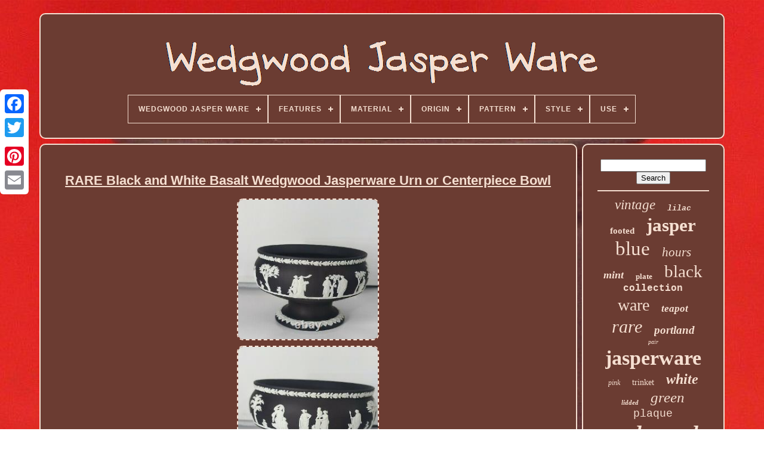

--- FILE ---
content_type: text/html
request_url: https://wedgwoodjasperware.org/en/rare-black-and-white-basalt-wedgwood-jasperware-urn-or-centerpiece-bowl-2.html
body_size: 5940
content:
	 <!doctype html>

	   <html>   	
		

	<head>		 


	    <title>  Rare Black And White Basalt Wedgwood Jasperware Urn Or Centerpiece Bowl   </title>


 
 
	 <link href="https://wedgwoodjasperware.org/favicon.png"	rel="icon" type="image/png">	
	

		
	  
<meta content="text/html; charset=UTF-8" http-equiv="content-type">	 
	

<!--********************************************************************************************************************************-->
<meta  name="viewport" content="width=device-width, initial-scale=1">    

  
	
	   

<!--********************************************************************************************************************************-->
<link type="text/css"  rel="stylesheet" href="https://wedgwoodjasperware.org/lamih.css">    
	
	

  <link  type="text/css" rel="stylesheet"   href="https://wedgwoodjasperware.org/rojic.css">  
 

		 
 

 
<!--********************************************************************************************************************************-->
<script src="https://code.jquery.com/jquery-latest.min.js" type="text/javascript">   	</script>

 


			  <script type="text/javascript"   src="https://wedgwoodjasperware.org/qygakatigi.js">   </script>

  
	 
	
<!--********************************************************************************************************************************-->
<script type="text/javascript" src="https://wedgwoodjasperware.org/gikiwotiki.js"> </script>


	 	
<!--********************************************************************************************************************************-->
<script async	src="https://wedgwoodjasperware.org/dyba.js"  type="text/javascript">
</script>
 	
	  <script type="text/javascript" src="https://wedgwoodjasperware.org/zetamy.js"  async></script> 

	
		 
<script  type="text/javascript">
var a2a_config = a2a_config || {};a2a_config.no_3p = 1; 

 </script>  

	
	
 <script  type="text/javascript"> 	

	window.onload = function ()
	{
		ridi('kypiliny', 'Search', 'https://wedgwoodjasperware.org/en/search.php');
		futifupy("qita.php","hozq", "Rare Black And White Basalt Wedgwood Jasperware Urn Or Centerpiece Bowl");
		
		
	}
	
   </script>
	
  
	</head>


  	
	
 	 
<body data-id="324777391224"> 




	 	<div class="a2a_kit a2a_kit_size_32 a2a_floating_style a2a_vertical_style"  style="left:0px; top:150px;"> 	
		 	 <a class="a2a_button_facebook"> 
</a> 
   			
		
	
 
<!--********************************************************************************************************************************-->
<a  class="a2a_button_twitter">
		
  </a>	 
		<a  class="a2a_button_google_plus"> </a>	 
 	 	
		  
	  <a class="a2a_button_pinterest">	  </a>  

		

<!--********************************************************************************************************************************-->
<a class="a2a_button_email"> 
</a> 
 

	    </div>			


	
	<div id="gytew">  
	
   	 
		


<div	id="cubaxut"> 
 

 	 	   
			 	
  <a   href="https://wedgwoodjasperware.org/en/">
<img	alt="Wedgwood Jasper Ware"  src="https://wedgwoodjasperware.org/en/wedgwood-jasper-ware.gif"> 
 </a> 
 

			
<div id='vijyso' class='align-center'>
<ul>
<li class='has-sub'><a href='https://wedgwoodjasperware.org/en/'><span>Wedgwood Jasper Ware</span></a>
<ul>
	<li><a href='https://wedgwoodjasperware.org/en/all-items-wedgwood-jasper-ware.html'><span>All items</span></a></li>
	<li><a href='https://wedgwoodjasperware.org/en/newest-items-wedgwood-jasper-ware.html'><span>Newest items</span></a></li>
	<li><a href='https://wedgwoodjasperware.org/en/most-viewed-items-wedgwood-jasper-ware.html'><span>Most viewed items</span></a></li>
	<li><a href='https://wedgwoodjasperware.org/en/latest-videos-wedgwood-jasper-ware.html'><span>Latest videos</span></a></li>
</ul>
</li>

<li class='has-sub'><a href='https://wedgwoodjasperware.org/en/features/'><span>Features</span></a>
<ul>
	<li><a href='https://wedgwoodjasperware.org/en/features/24-hour-display.html'><span>24-hour Display (10)</span></a></li>
	<li><a href='https://wedgwoodjasperware.org/en/features/3d-effect.html'><span>3d Effect (4)</span></a></li>
	<li><a href='https://wedgwoodjasperware.org/en/features/bowl.html'><span>Bowl (4)</span></a></li>
	<li><a href='https://wedgwoodjasperware.org/en/features/boxed.html'><span>Boxed (6)</span></a></li>
	<li><a href='https://wedgwoodjasperware.org/en/features/cameos.html'><span>Cameos (5)</span></a></li>
	<li><a href='https://wedgwoodjasperware.org/en/features/campagna-vase.html'><span>Campagna Vase (2)</span></a></li>
	<li><a href='https://wedgwoodjasperware.org/en/features/classical.html'><span>Classical (3)</span></a></li>
	<li><a href='https://wedgwoodjasperware.org/en/features/date-lined.html'><span>Date-lined (4)</span></a></li>
	<li><a href='https://wedgwoodjasperware.org/en/features/decorative.html'><span>Decorative (1352)</span></a></li>
	<li><a href='https://wedgwoodjasperware.org/en/features/embossed-ivy-pattern.html'><span>Embossed Ivy Pattern (2)</span></a></li>
	<li><a href='https://wedgwoodjasperware.org/en/features/framed.html'><span>Framed (17)</span></a></li>
	<li><a href='https://wedgwoodjasperware.org/en/features/gilded.html'><span>Gilded (4)</span></a></li>
	<li><a href='https://wedgwoodjasperware.org/en/features/ink-well.html'><span>Ink Well (12)</span></a></li>
	<li><a href='https://wedgwoodjasperware.org/en/features/jasperware.html'><span>Jasperware (26)</span></a></li>
	<li><a href='https://wedgwoodjasperware.org/en/features/limited-edition.html'><span>Limited Edition (17)</span></a></li>
	<li><a href='https://wedgwoodjasperware.org/en/features/original-box.html'><span>Original Box (2)</span></a></li>
	<li><a href='https://wedgwoodjasperware.org/en/features/pottery-ceramic-vase.html'><span>Pottery Ceramic Vase (3)</span></a></li>
	<li><a href='https://wedgwoodjasperware.org/en/features/removable-lid.html'><span>Removable Lid (83)</span></a></li>
	<li><a href='https://wedgwoodjasperware.org/en/features/signed.html'><span>Signed (4)</span></a></li>
	<li><a href='https://wedgwoodjasperware.org/en/features/vintage.html'><span>Vintage (6)</span></a></li>
	<li><a href='https://wedgwoodjasperware.org/en/newest-items-wedgwood-jasper-ware.html'>Other (3839)</a></li>
</ul>
</li>

<li class='has-sub'><a href='https://wedgwoodjasperware.org/en/material/'><span>Material</span></a>
<ul>
	<li><a href='https://wedgwoodjasperware.org/en/material/bone-china.html'><span>Bone China (20)</span></a></li>
	<li><a href='https://wedgwoodjasperware.org/en/material/ceramic.html'><span>Ceramic (243)</span></a></li>
	<li><a href='https://wedgwoodjasperware.org/en/material/ceramic-porcelain.html'><span>Ceramic & Porcelain (10)</span></a></li>
	<li><a href='https://wedgwoodjasperware.org/en/material/ceramic-porcelain.html'><span>Ceramic / Porcelain (6)</span></a></li>
	<li><a href='https://wedgwoodjasperware.org/en/material/ceramic-jasper.html'><span>Ceramic, Jasper (18)</span></a></li>
	<li><a href='https://wedgwoodjasperware.org/en/material/ceramic-porcelain.html'><span>Ceramic, Porcelain (13)</span></a></li>
	<li><a href='https://wedgwoodjasperware.org/en/material/china-porcelain.html'><span>China / Porcelain (6)</span></a></li>
	<li><a href='https://wedgwoodjasperware.org/en/material/clay.html'><span>Clay (16)</span></a></li>
	<li><a href='https://wedgwoodjasperware.org/en/material/earthenware.html'><span>Earthenware (36)</span></a></li>
	<li><a href='https://wedgwoodjasperware.org/en/material/jasper.html'><span>Jasper (171)</span></a></li>
	<li><a href='https://wedgwoodjasperware.org/en/material/jasper-ware.html'><span>Jasper Ware (48)</span></a></li>
	<li><a href='https://wedgwoodjasperware.org/en/material/jasperware.html'><span>Jasperware (1287)</span></a></li>
	<li><a href='https://wedgwoodjasperware.org/en/material/keramik.html'><span>Keramik (6)</span></a></li>
	<li><a href='https://wedgwoodjasperware.org/en/material/porcelain.html'><span>Porcelain (275)</span></a></li>
	<li><a href='https://wedgwoodjasperware.org/en/material/porcelain-china.html'><span>Porcelain / China (276)</span></a></li>
	<li><a href='https://wedgwoodjasperware.org/en/material/pottery.html'><span>Pottery (59)</span></a></li>
	<li><a href='https://wedgwoodjasperware.org/en/material/stoneware.html'><span>Stoneware (100)</span></a></li>
	<li><a href='https://wedgwoodjasperware.org/en/material/terracotta.html'><span>Terracotta (9)</span></a></li>
	<li><a href='https://wedgwoodjasperware.org/en/material/wedgwood.html'><span>Wedgwood (39)</span></a></li>
	<li><a href='https://wedgwoodjasperware.org/en/material/wedgwood-jasperware.html'><span>Wedgwood Jasperware (38)</span></a></li>
	<li><a href='https://wedgwoodjasperware.org/en/newest-items-wedgwood-jasper-ware.html'>Other (2729)</a></li>
</ul>
</li>

<li class='has-sub'><a href='https://wedgwoodjasperware.org/en/origin/'><span>Origin</span></a>
<ul>
	<li><a href='https://wedgwoodjasperware.org/en/origin/britain.html'><span>Britain (14)</span></a></li>
	<li><a href='https://wedgwoodjasperware.org/en/origin/british.html'><span>British (6)</span></a></li>
	<li><a href='https://wedgwoodjasperware.org/en/origin/egyptian.html'><span>Egyptian (2)</span></a></li>
	<li><a href='https://wedgwoodjasperware.org/en/origin/england.html'><span>England (424)</span></a></li>
	<li><a href='https://wedgwoodjasperware.org/en/origin/english.html'><span>English (102)</span></a></li>
	<li><a href='https://wedgwoodjasperware.org/en/origin/great-britian.html'><span>Great Britian (7)</span></a></li>
	<li><a href='https://wedgwoodjasperware.org/en/origin/staffordshire.html'><span>Staffordshire (331)</span></a></li>
	<li><a href='https://wedgwoodjasperware.org/en/origin/united-kingdom.html'><span>United Kingdom (34)</span></a></li>
	<li><a href='https://wedgwoodjasperware.org/en/origin/unk.html'><span>Unk (3)</span></a></li>
	<li><a href='https://wedgwoodjasperware.org/en/origin/wedgwood.html'><span>Wedgwood (739)</span></a></li>
	<li><a href='https://wedgwoodjasperware.org/en/origin/wedgwoos.html'><span>Wedgwoos (2)</span></a></li>
	<li><a href='https://wedgwoodjasperware.org/en/newest-items-wedgwood-jasper-ware.html'>Other (3741)</a></li>
</ul>
</li>

<li class='has-sub'><a href='https://wedgwoodjasperware.org/en/pattern/'><span>Pattern</span></a>
<ul>
	<li><a href='https://wedgwoodjasperware.org/en/pattern/acanthus.html'><span>Acanthus (14)</span></a></li>
	<li><a href='https://wedgwoodjasperware.org/en/pattern/basalt.html'><span>Basalt (24)</span></a></li>
	<li><a href='https://wedgwoodjasperware.org/en/pattern/classic.html'><span>Classic (12)</span></a></li>
	<li><a href='https://wedgwoodjasperware.org/en/pattern/classical.html'><span>Classical (106)</span></a></li>
	<li><a href='https://wedgwoodjasperware.org/en/pattern/classical-scenes.html'><span>Classical Scenes (23)</span></a></li>
	<li><a href='https://wedgwoodjasperware.org/en/pattern/dancing-hours.html'><span>Dancing Hours (125)</span></a></li>
	<li><a href='https://wedgwoodjasperware.org/en/pattern/egyptian.html'><span>Egyptian (17)</span></a></li>
	<li><a href='https://wedgwoodjasperware.org/en/pattern/floral.html'><span>Floral (31)</span></a></li>
	<li><a href='https://wedgwoodjasperware.org/en/pattern/hearts.html'><span>Hearts (16)</span></a></li>
	<li><a href='https://wedgwoodjasperware.org/en/pattern/jasper.html'><span>Jasper (13)</span></a></li>
	<li><a href='https://wedgwoodjasperware.org/en/pattern/jasper-ware.html'><span>Jasper Ware (202)</span></a></li>
	<li><a href='https://wedgwoodjasperware.org/en/pattern/jasperware.html'><span>Jasperware (802)</span></a></li>
	<li><a href='https://wedgwoodjasperware.org/en/pattern/library-collection.html'><span>Library Collection (21)</span></a></li>
	<li><a href='https://wedgwoodjasperware.org/en/pattern/muses.html'><span>Muses (15)</span></a></li>
	<li><a href='https://wedgwoodjasperware.org/en/pattern/neo-classical.html'><span>Neo Classical (12)</span></a></li>
	<li><a href='https://wedgwoodjasperware.org/en/pattern/neoclassical.html'><span>Neoclassical (25)</span></a></li>
	<li><a href='https://wedgwoodjasperware.org/en/pattern/primrose.html'><span>Primrose (18)</span></a></li>
	<li><a href='https://wedgwoodjasperware.org/en/pattern/royal.html'><span>Royal (15)</span></a></li>
	<li><a href='https://wedgwoodjasperware.org/en/pattern/sacrifice-figures.html'><span>Sacrifice Figures (34)</span></a></li>
	<li><a href='https://wedgwoodjasperware.org/en/pattern/vase.html'><span>Vase (22)</span></a></li>
	<li><a href='https://wedgwoodjasperware.org/en/newest-items-wedgwood-jasper-ware.html'>Other (3858)</a></li>
</ul>
</li>

<li class='has-sub'><a href='https://wedgwoodjasperware.org/en/style/'><span>Style</span></a>
<ul>
	<li><a href='https://wedgwoodjasperware.org/en/style/art-deco.html'><span>Art Deco (53)</span></a></li>
	<li><a href='https://wedgwoodjasperware.org/en/style/art-nouveau.html'><span>Art Nouveau (63)</span></a></li>
	<li><a href='https://wedgwoodjasperware.org/en/style/black-basalt.html'><span>Black Basalt (23)</span></a></li>
	<li><a href='https://wedgwoodjasperware.org/en/style/bowl.html'><span>Bowl (53)</span></a></li>
	<li><a href='https://wedgwoodjasperware.org/en/style/classical.html'><span>Classical (56)</span></a></li>
	<li><a href='https://wedgwoodjasperware.org/en/style/decorative.html'><span>Decorative (438)</span></a></li>
	<li><a href='https://wedgwoodjasperware.org/en/style/egyptian.html'><span>Egyptian (18)</span></a></li>
	<li><a href='https://wedgwoodjasperware.org/en/style/jasper-ware.html'><span>Jasper Ware (14)</span></a></li>
	<li><a href='https://wedgwoodjasperware.org/en/style/jasperware.html'><span>Jasperware (207)</span></a></li>
	<li><a href='https://wedgwoodjasperware.org/en/style/mid-century-modern.html'><span>Mid-century Modern (36)</span></a></li>
	<li><a href='https://wedgwoodjasperware.org/en/style/modern.html'><span>Modern (25)</span></a></li>
	<li><a href='https://wedgwoodjasperware.org/en/style/neo-classical.html'><span>Neo-classical (18)</span></a></li>
	<li><a href='https://wedgwoodjasperware.org/en/style/neoclassical.html'><span>Neoclassical (404)</span></a></li>
	<li><a href='https://wedgwoodjasperware.org/en/style/pendant.html'><span>Pendant (32)</span></a></li>
	<li><a href='https://wedgwoodjasperware.org/en/style/prunus-vase.html'><span>Prunus Vase (16)</span></a></li>
	<li><a href='https://wedgwoodjasperware.org/en/style/ribbed.html'><span>Ribbed (16)</span></a></li>
	<li><a href='https://wedgwoodjasperware.org/en/style/spill-vase.html'><span>Spill Vase (16)</span></a></li>
	<li><a href='https://wedgwoodjasperware.org/en/style/vase.html'><span>Vase (36)</span></a></li>
	<li><a href='https://wedgwoodjasperware.org/en/style/victorian.html'><span>Victorian (66)</span></a></li>
	<li><a href='https://wedgwoodjasperware.org/en/style/wedgwood.html'><span>Wedgwood (18)</span></a></li>
	<li><a href='https://wedgwoodjasperware.org/en/newest-items-wedgwood-jasper-ware.html'>Other (3797)</a></li>
</ul>
</li>

<li class='has-sub'><a href='https://wedgwoodjasperware.org/en/use/'><span>Use</span></a>
<ul>
	<li><a href='https://wedgwoodjasperware.org/en/use/decorative.html'><span>Decorative (1712)</span></a></li>
	<li><a href='https://wedgwoodjasperware.org/en/use/tableware.html'><span>Tableware (42)</span></a></li>
	<li><a href='https://wedgwoodjasperware.org/en/newest-items-wedgwood-jasper-ware.html'>Other (3651)</a></li>
</ul>
</li>

</ul>
</div>

		  
  </div>   

		
	  
<div   id="gedoqy">
   
			   <div id="hori">  
				 	<div   id="mowaqe">  
 </div>
 

					<h1 class="[base64]">RARE Black and White Basalt Wedgwood Jasperware Urn or Centerpiece Bowl	 </h1>  

<br/>  
<img class="xoqi2i" src="https://wedgwoodjasperware.org/en/photos/RARE-Black-and-White-Basalt-Wedgwood-Jasperware-Urn-or-Centerpiece-Bowl-01-hzys.jpg" title="RARE Black and White Basalt Wedgwood Jasperware Urn or Centerpiece Bowl" alt="RARE Black and White Basalt Wedgwood Jasperware Urn or Centerpiece Bowl"/>  
 <br/>	   <img class="xoqi2i" src="https://wedgwoodjasperware.org/en/photos/RARE-Black-and-White-Basalt-Wedgwood-Jasperware-Urn-or-Centerpiece-Bowl-02-imo.jpg" title="RARE Black and White Basalt Wedgwood Jasperware Urn or Centerpiece Bowl" alt="RARE Black and White Basalt Wedgwood Jasperware Urn or Centerpiece Bowl"/>
<br/>  
<img class="xoqi2i" src="https://wedgwoodjasperware.org/en/photos/RARE-Black-and-White-Basalt-Wedgwood-Jasperware-Urn-or-Centerpiece-Bowl-03-ir.jpg" title="RARE Black and White Basalt Wedgwood Jasperware Urn or Centerpiece Bowl" alt="RARE Black and White Basalt Wedgwood Jasperware Urn or Centerpiece Bowl"/>
 	
 <br/>  

<img class="xoqi2i" src="https://wedgwoodjasperware.org/en/photos/RARE-Black-and-White-Basalt-Wedgwood-Jasperware-Urn-or-Centerpiece-Bowl-04-uovw.jpg" title="RARE Black and White Basalt Wedgwood Jasperware Urn or Centerpiece Bowl" alt="RARE Black and White Basalt Wedgwood Jasperware Urn or Centerpiece Bowl"/>

 
 
<br/>

  <img class="xoqi2i" src="https://wedgwoodjasperware.org/en/photos/RARE-Black-and-White-Basalt-Wedgwood-Jasperware-Urn-or-Centerpiece-Bowl-05-bc.jpg" title="RARE Black and White Basalt Wedgwood Jasperware Urn or Centerpiece Bowl" alt="RARE Black and White Basalt Wedgwood Jasperware Urn or Centerpiece Bowl"/>  
<br/>		
<img class="xoqi2i" src="https://wedgwoodjasperware.org/en/photos/RARE-Black-and-White-Basalt-Wedgwood-Jasperware-Urn-or-Centerpiece-Bowl-06-yy.jpg" title="RARE Black and White Basalt Wedgwood Jasperware Urn or Centerpiece Bowl" alt="RARE Black and White Basalt Wedgwood Jasperware Urn or Centerpiece Bowl"/> <br/> 
   <img class="xoqi2i" src="https://wedgwoodjasperware.org/en/photos/RARE-Black-and-White-Basalt-Wedgwood-Jasperware-Urn-or-Centerpiece-Bowl-07-xb.jpg" title="RARE Black and White Basalt Wedgwood Jasperware Urn or Centerpiece Bowl" alt="RARE Black and White Basalt Wedgwood Jasperware Urn or Centerpiece Bowl"/>  
<br/>
<img class="xoqi2i" src="https://wedgwoodjasperware.org/en/photos/RARE-Black-and-White-Basalt-Wedgwood-Jasperware-Urn-or-Centerpiece-Bowl-08-slz.jpg" title="RARE Black and White Basalt Wedgwood Jasperware Urn or Centerpiece Bowl" alt="RARE Black and White Basalt Wedgwood Jasperware Urn or Centerpiece Bowl"/>  <br/>
 <img class="xoqi2i" src="https://wedgwoodjasperware.org/en/photos/RARE-Black-and-White-Basalt-Wedgwood-Jasperware-Urn-or-Centerpiece-Bowl-09-jf.jpg" title="RARE Black and White Basalt Wedgwood Jasperware Urn or Centerpiece Bowl" alt="RARE Black and White Basalt Wedgwood Jasperware Urn or Centerpiece Bowl"/> <br/>
 	<img class="xoqi2i" src="https://wedgwoodjasperware.org/en/photos/RARE-Black-and-White-Basalt-Wedgwood-Jasperware-Urn-or-Centerpiece-Bowl-10-pjlr.jpg" title="RARE Black and White Basalt Wedgwood Jasperware Urn or Centerpiece Bowl" alt="RARE Black and White Basalt Wedgwood Jasperware Urn or Centerpiece Bowl"/>  
<br/> <img class="xoqi2i" src="https://wedgwoodjasperware.org/en/photos/RARE-Black-and-White-Basalt-Wedgwood-Jasperware-Urn-or-Centerpiece-Bowl-11-bpke.jpg" title="RARE Black and White Basalt Wedgwood Jasperware Urn or Centerpiece Bowl" alt="RARE Black and White Basalt Wedgwood Jasperware Urn or Centerpiece Bowl"/> <br/><img class="xoqi2i" src="https://wedgwoodjasperware.org/en/photos/RARE-Black-and-White-Basalt-Wedgwood-Jasperware-Urn-or-Centerpiece-Bowl-12-rqg.jpg" title="RARE Black and White Basalt Wedgwood Jasperware Urn or Centerpiece Bowl" alt="RARE Black and White Basalt Wedgwood Jasperware Urn or Centerpiece Bowl"/>
	<br/>
	 	<br/> 	 <img class="xoqi2i" src="https://wedgwoodjasperware.org/en/bufu.gif" title="RARE Black and White Basalt Wedgwood Jasperware Urn or Centerpiece Bowl" alt="RARE Black and White Basalt Wedgwood Jasperware Urn or Centerpiece Bowl"/>		 	  <img class="xoqi2i" src="https://wedgwoodjasperware.org/en/vezupim.gif" title="RARE Black and White Basalt Wedgwood Jasperware Urn or Centerpiece Bowl" alt="RARE Black and White Basalt Wedgwood Jasperware Urn or Centerpiece Bowl"/> 
<br/>

 	 <p> 
RARE Black and White Basalt Wedgwood Jasperware Urn or Centerpiece Bowl. Condition report: I have inspected and cannot find any damage on this piece. NO Chips, Cracks , Repairs or Crazing. Come as shows a pics.
		 </p>
  Wedgwood Round Footed Imperial Bowl Cream Color on Black Jasperware. Please Check all pictures for better details. What you see in the Picture is what you will receive. As with all of our vintage/antique/used items we do our best to describe.  	

<p> I always take a real photo for you. You will receiver exactly item you look. My goal is to have a. For incorrect or undeliverable addresses.	</p> 
<p> Answered as soon as possible. Must be in resalable condition. The "not as described" return option is not to be used to resolve damaged item cases. In any way will not be accepted.  
</p>

<p> In place to prevent abuse so please make sure that is the item that you need. Ask questions if youre not sure. The item "RARE Black and White Basalt Wedgwood Jasperware Urn or Centerpiece Bowl" is in sale since Saturday, September 4, 2021.  </p>   

<p>    This item is in the category "Pottery & Glass\Pottery & China\China & Dinnerware\Wedgwood". The seller is "hieh_8" and is located in Largo, Florida. This item can be shipped to United States, Canada, United Kingdom, Denmark, Romania, Slovakia, Bulgaria, Czech republic, Finland, Hungary, Latvia, Lithuania, Malta, Estonia, Australia, Greece, Portugal, Cyprus, Slovenia, Japan, China, Sweden, South Korea, Indonesia, Taiwan, South africa, Thailand, Belgium, France, Hong Kong, Ireland, Netherlands, Poland, Spain, Italy, Germany, Austria, Bahamas, Israel, Mexico, New Zealand, Philippines, Singapore, Switzerland, Norway, Saudi arabia, Ukraine, United arab emirates, Qatar, Kuwait, Bahrain, Croatia, Malaysia, Chile, Colombia, Costa rica, Panama, Trinidad and tobago, Guatemala, Honduras, Jamaica, Antigua and barbuda, Aruba, Belize, Dominica, Grenada, Saint kitts and nevis, Saint lucia, Montserrat, Turks and caicos islands, Barbados, Bangladesh, Bermuda, Brunei darussalam, Bolivia, Egypt, French guiana, Guernsey, Gibraltar, Guadeloupe, Iceland, Jersey, Jordan, Cambodia, Cayman islands, Liechtenstein, Sri lanka, Luxembourg, Monaco, Macao, Martinique, Maldives, Nicaragua, Oman, Pakistan, Paraguay, Reunion, Uruguay.
<ol>
<li>Original/Reproduction: Vintage Original</li>
<li>Pattern: Jasperware</li>
<li>Object Type: Centerpiece Bowl</li>
<li>Color: White</li>
<li>Collection: Jasperware</li>
<li>Brand: Wedgwood</li>
</ol>
 
 </p> 		 <br/>
  <img class="xoqi2i" src="https://wedgwoodjasperware.org/en/bufu.gif" title="RARE Black and White Basalt Wedgwood Jasperware Urn or Centerpiece Bowl" alt="RARE Black and White Basalt Wedgwood Jasperware Urn or Centerpiece Bowl"/>		 	  <img class="xoqi2i" src="https://wedgwoodjasperware.org/en/vezupim.gif" title="RARE Black and White Basalt Wedgwood Jasperware Urn or Centerpiece Bowl" alt="RARE Black and White Basalt Wedgwood Jasperware Urn or Centerpiece Bowl"/>	 
	 
<br/>
	 
				
					
<!--********************************************************************************************************************************-->
<div  class="a2a_kit" style="margin:10px auto 0px auto"> 	 
					
  	<script type="text/javascript">	  	 

						xyleheli();
					
	</script>

   
 
				 </div>	 
				
				  
 	 
<div class="a2a_kit a2a_kit_size_32 a2a_default_style"  style="margin:10px auto;width:200px;">

 
					
  	
<a class="a2a_button_facebook"> 	 		</a>

  		
							<a class="a2a_button_twitter">   </a> 	
					 


<!--********************************************************************************************************************************-->
<a  class="a2a_button_google_plus">
 
	</a>
	
					
 

<!--********************************************************************************************************************************-->
<a	class="a2a_button_pinterest">	
 </a>   	   	
					 	
 	<a	class="a2a_button_email">  
	 
</a>
	
				 </div>    
					
				
			  </div>



 
			
	 

<div id="sepapefilo">	
 	
				
				
 <div	id="kypiliny">

	

	 
					
 
<hr>  	
 
					 </div>  



				

<div id="lusi"> 
 	
</div>   	
				
				
  
<div id="linuloqo">
  
					<a style="font-family:Lincoln;font-size:23px;font-weight:normal;font-style:italic;text-decoration:none" href="https://wedgwoodjasperware.org/en/cat/vintage.html">vintage</a><a style="font-family:Courier;font-size:13px;font-weight:bolder;font-style:italic;text-decoration:none" href="https://wedgwoodjasperware.org/en/cat/lilac.html">lilac</a><a style="font-family:Coronet;font-size:15px;font-weight:bolder;font-style:normal;text-decoration:none" href="https://wedgwoodjasperware.org/en/cat/footed.html">footed</a><a style="font-family:New York;font-size:31px;font-weight:bold;font-style:normal;text-decoration:none" href="https://wedgwoodjasperware.org/en/cat/jasper.html">jasper</a><a style="font-family:Impact;font-size:33px;font-weight:normal;font-style:normal;text-decoration:none" href="https://wedgwoodjasperware.org/en/cat/blue.html">blue</a><a style="font-family:Geneva;font-size:21px;font-weight:normal;font-style:italic;text-decoration:none" href="https://wedgwoodjasperware.org/en/cat/hours.html">hours</a><a style="font-family:Arial Narrow;font-size:18px;font-weight:bold;font-style:oblique;text-decoration:none" href="https://wedgwoodjasperware.org/en/cat/mint.html">mint</a><a style="font-family:Brooklyn;font-size:13px;font-weight:bold;font-style:normal;text-decoration:none" href="https://wedgwoodjasperware.org/en/cat/plate.html">plate</a><a style="font-family:Desdemona;font-size:29px;font-weight:normal;font-style:normal;text-decoration:none" href="https://wedgwoodjasperware.org/en/cat/black.html">black</a><a style="font-family:Courier;font-size:16px;font-weight:bolder;font-style:normal;text-decoration:none" href="https://wedgwoodjasperware.org/en/cat/collection.html">collection</a><a style="font-family:Georgia;font-size:28px;font-weight:normal;font-style:normal;text-decoration:none" href="https://wedgwoodjasperware.org/en/cat/ware.html">ware</a><a style="font-family:Antique Olive;font-size:17px;font-weight:bold;font-style:italic;text-decoration:none" href="https://wedgwoodjasperware.org/en/cat/teapot.html">teapot</a><a style="font-family:Book Antiqua;font-size:30px;font-weight:normal;font-style:italic;text-decoration:none" href="https://wedgwoodjasperware.org/en/cat/rare.html">rare</a><a style="font-family:Univers Condensed;font-size:19px;font-weight:bolder;font-style:italic;text-decoration:none" href="https://wedgwoodjasperware.org/en/cat/portland.html">portland</a><a style="font-family:Britannic Bold;font-size:10px;font-weight:lighter;font-style:italic;text-decoration:none" href="https://wedgwoodjasperware.org/en/cat/pair.html">pair</a><a style="font-family:Book Antiqua;font-size:34px;font-weight:bold;font-style:normal;text-decoration:none" href="https://wedgwoodjasperware.org/en/cat/jasperware.html">jasperware</a><a style="font-family:Playbill;font-size:12px;font-weight:lighter;font-style:oblique;text-decoration:none" href="https://wedgwoodjasperware.org/en/cat/pink.html">pink</a><a style="font-family:Arial Rounded MT Bold;font-size:14px;font-weight:lighter;font-style:normal;text-decoration:none" href="https://wedgwoodjasperware.org/en/cat/trinket.html">trinket</a><a style="font-family:Gill Sans Condensed Bold;font-size:24px;font-weight:bolder;font-style:italic;text-decoration:none" href="https://wedgwoodjasperware.org/en/cat/white.html">white</a><a style="font-family:Lincoln;font-size:11px;font-weight:bold;font-style:italic;text-decoration:none" href="https://wedgwoodjasperware.org/en/cat/lidded.html">lidded</a><a style="font-family:Trebuchet MS;font-size:25px;font-weight:normal;font-style:italic;text-decoration:none" href="https://wedgwoodjasperware.org/en/cat/green.html">green</a><a style="font-family:Courier;font-size:18px;font-weight:normal;font-style:normal;text-decoration:none" href="https://wedgwoodjasperware.org/en/cat/plaque.html">plaque</a><a style="font-family:Klang MT;font-size:35px;font-weight:bolder;font-style:italic;text-decoration:none" href="https://wedgwoodjasperware.org/en/cat/wedgwood.html">wedgwood</a><a style="font-family:Erie;font-size:19px;font-weight:bold;font-style:italic;text-decoration:none" href="https://wedgwoodjasperware.org/en/cat/edition.html">edition</a><a style="font-family:Kino MT;font-size:14px;font-weight:lighter;font-style:normal;text-decoration:none" href="https://wedgwoodjasperware.org/en/cat/cobalt.html">cobalt</a><a style="font-family:MS LineDraw;font-size:11px;font-weight:bold;font-style:italic;text-decoration:none" href="https://wedgwoodjasperware.org/en/cat/england.html">england</a><a style="font-family:Erie;font-size:32px;font-weight:normal;font-style:normal;text-decoration:none" href="https://wedgwoodjasperware.org/en/cat/vase.html">vase</a><a style="font-family:Comic Sans MS;font-size:17px;font-weight:bolder;font-style:oblique;text-decoration:none" href="https://wedgwoodjasperware.org/en/cat/yellow.html">yellow</a><a style="font-family:Matura MT Script Capitals;font-size:20px;font-weight:bold;font-style:normal;text-decoration:none" href="https://wedgwoodjasperware.org/en/cat/large.html">large</a><a style="font-family:Old English;font-size:22px;font-weight:bold;font-style:oblique;text-decoration:none" href="https://wedgwoodjasperware.org/en/cat/dancing.html">dancing</a><a style="font-family:Britannic Bold;font-size:26px;font-weight:lighter;font-style:normal;text-decoration:none" href="https://wedgwoodjasperware.org/en/cat/bowl.html">bowl</a><a style="font-family:Trebuchet MS;font-size:15px;font-weight:bold;font-style:italic;text-decoration:none" href="https://wedgwoodjasperware.org/en/cat/basalt.html">basalt</a><a style="font-family:Coronet;font-size:27px;font-weight:bold;font-style:normal;text-decoration:none" href="https://wedgwoodjasperware.org/en/cat/antique.html">antique</a><a style="font-family:Swiss721 BlkEx BT;font-size:16px;font-weight:normal;font-style:oblique;text-decoration:none" href="https://wedgwoodjasperware.org/en/cat/dark.html">dark</a><a style="font-family:Klang MT;font-size:12px;font-weight:bolder;font-style:oblique;text-decoration:none" href="https://wedgwoodjasperware.org/en/cat/boxed.html">boxed</a>  
				
</div>	


			
			
 </div>

 
 
				 

</div>	  
	
			 
<div id="tydutawa"> 
		
			<ul>	
					
<li>
 
 
					
  	<a   href="https://wedgwoodjasperware.org/en/">   	Wedgwood Jasper Ware   

 </a>
    	
				
	</li> 
	
				 	 <li> 	

					<a href="https://wedgwoodjasperware.org/en/contact.php"> 
  Contact	
</a>

  
				 		
</li>
	
				  
 
<li>
		
					


  <a  href="https://wedgwoodjasperware.org/en/privacy-policy.html">
	 Privacy Policy Agreement </a>  	
 
				 
</li>

 

	
 
				
<!--********************************************************************************************************************************-->
<li>
					
 <a href="https://wedgwoodjasperware.org/en/termsofservice.html">
   	 Service Agreement 
</a>   

						 	</li>
  		 
					


 	<li> 	
							<a  href="https://wedgwoodjasperware.org/?l=en">
    EN 
 
</a> 
 

					&nbsp;
						 	<a href="https://wedgwoodjasperware.org/?l=fr">  FR
</a>
 
				   
</li>		  
				
				
				 	 	 <div class="a2a_kit a2a_kit_size_32 a2a_default_style" style="margin:10px auto;width:200px;">  
 

					 
 	   
 <a  class="a2a_button_facebook"> 	</a>  	  
					
 <a  class="a2a_button_twitter">
</a>	  
					 
 <a class="a2a_button_google_plus"> 	</a>  	 	
					<a   class="a2a_button_pinterest">
 	
</a> 
	 	
					 	
 

<!--********************************************************************************************************************************-->
<a   class="a2a_button_email">	</a>
	 	
					</div>
 
				
			
	  </ul>
	  
			
			 	 </div> 
 


	
 
 </div> 
		 
   	 
	 <script type="text/javascript"  src="//static.addtoany.com/menu/page.js">
 </script>



 </body>
	
 
 
  </HTML> 	